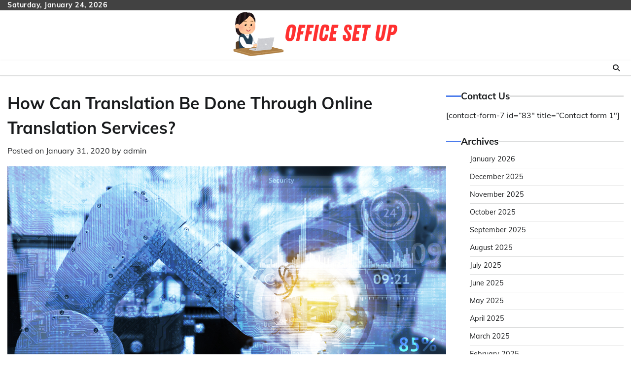

--- FILE ---
content_type: text/html; charset=UTF-8
request_url: https://www-office-setup.com/how-can-translation-be-done-through-online-translation-services/
body_size: 51481
content:
<!doctype html>
<html lang="en-US">
<head>
	<meta charset="UTF-8">
	<meta name="viewport" content="width=device-width, initial-scale=1">
	<link rel="profile" href="https://gmpg.org/xfn/11">

	<title>How Can Translation Be Done Through Online Translation Services? &#8211; Office Set Up</title>
<meta name='robots' content='max-image-preview:large' />
	<style>img:is([sizes="auto" i], [sizes^="auto," i]) { contain-intrinsic-size: 3000px 1500px }</style>
	<link rel="alternate" type="application/rss+xml" title="Office Set Up &raquo; Feed" href="https://www-office-setup.com/feed/" />
<link rel="alternate" type="application/rss+xml" title="Office Set Up &raquo; Comments Feed" href="https://www-office-setup.com/comments/feed/" />
<link rel="alternate" type="application/rss+xml" title="Office Set Up &raquo; How Can Translation Be Done Through Online Translation Services? Comments Feed" href="https://www-office-setup.com/how-can-translation-be-done-through-online-translation-services/feed/" />
<script>
window._wpemojiSettings = {"baseUrl":"https:\/\/s.w.org\/images\/core\/emoji\/16.0.1\/72x72\/","ext":".png","svgUrl":"https:\/\/s.w.org\/images\/core\/emoji\/16.0.1\/svg\/","svgExt":".svg","source":{"concatemoji":"https:\/\/www-office-setup.com\/wp-includes\/js\/wp-emoji-release.min.js?ver=6.8.3"}};
/*! This file is auto-generated */
!function(s,n){var o,i,e;function c(e){try{var t={supportTests:e,timestamp:(new Date).valueOf()};sessionStorage.setItem(o,JSON.stringify(t))}catch(e){}}function p(e,t,n){e.clearRect(0,0,e.canvas.width,e.canvas.height),e.fillText(t,0,0);var t=new Uint32Array(e.getImageData(0,0,e.canvas.width,e.canvas.height).data),a=(e.clearRect(0,0,e.canvas.width,e.canvas.height),e.fillText(n,0,0),new Uint32Array(e.getImageData(0,0,e.canvas.width,e.canvas.height).data));return t.every(function(e,t){return e===a[t]})}function u(e,t){e.clearRect(0,0,e.canvas.width,e.canvas.height),e.fillText(t,0,0);for(var n=e.getImageData(16,16,1,1),a=0;a<n.data.length;a++)if(0!==n.data[a])return!1;return!0}function f(e,t,n,a){switch(t){case"flag":return n(e,"\ud83c\udff3\ufe0f\u200d\u26a7\ufe0f","\ud83c\udff3\ufe0f\u200b\u26a7\ufe0f")?!1:!n(e,"\ud83c\udde8\ud83c\uddf6","\ud83c\udde8\u200b\ud83c\uddf6")&&!n(e,"\ud83c\udff4\udb40\udc67\udb40\udc62\udb40\udc65\udb40\udc6e\udb40\udc67\udb40\udc7f","\ud83c\udff4\u200b\udb40\udc67\u200b\udb40\udc62\u200b\udb40\udc65\u200b\udb40\udc6e\u200b\udb40\udc67\u200b\udb40\udc7f");case"emoji":return!a(e,"\ud83e\udedf")}return!1}function g(e,t,n,a){var r="undefined"!=typeof WorkerGlobalScope&&self instanceof WorkerGlobalScope?new OffscreenCanvas(300,150):s.createElement("canvas"),o=r.getContext("2d",{willReadFrequently:!0}),i=(o.textBaseline="top",o.font="600 32px Arial",{});return e.forEach(function(e){i[e]=t(o,e,n,a)}),i}function t(e){var t=s.createElement("script");t.src=e,t.defer=!0,s.head.appendChild(t)}"undefined"!=typeof Promise&&(o="wpEmojiSettingsSupports",i=["flag","emoji"],n.supports={everything:!0,everythingExceptFlag:!0},e=new Promise(function(e){s.addEventListener("DOMContentLoaded",e,{once:!0})}),new Promise(function(t){var n=function(){try{var e=JSON.parse(sessionStorage.getItem(o));if("object"==typeof e&&"number"==typeof e.timestamp&&(new Date).valueOf()<e.timestamp+604800&&"object"==typeof e.supportTests)return e.supportTests}catch(e){}return null}();if(!n){if("undefined"!=typeof Worker&&"undefined"!=typeof OffscreenCanvas&&"undefined"!=typeof URL&&URL.createObjectURL&&"undefined"!=typeof Blob)try{var e="postMessage("+g.toString()+"("+[JSON.stringify(i),f.toString(),p.toString(),u.toString()].join(",")+"));",a=new Blob([e],{type:"text/javascript"}),r=new Worker(URL.createObjectURL(a),{name:"wpTestEmojiSupports"});return void(r.onmessage=function(e){c(n=e.data),r.terminate(),t(n)})}catch(e){}c(n=g(i,f,p,u))}t(n)}).then(function(e){for(var t in e)n.supports[t]=e[t],n.supports.everything=n.supports.everything&&n.supports[t],"flag"!==t&&(n.supports.everythingExceptFlag=n.supports.everythingExceptFlag&&n.supports[t]);n.supports.everythingExceptFlag=n.supports.everythingExceptFlag&&!n.supports.flag,n.DOMReady=!1,n.readyCallback=function(){n.DOMReady=!0}}).then(function(){return e}).then(function(){var e;n.supports.everything||(n.readyCallback(),(e=n.source||{}).concatemoji?t(e.concatemoji):e.wpemoji&&e.twemoji&&(t(e.twemoji),t(e.wpemoji)))}))}((window,document),window._wpemojiSettings);
</script>
<style id='wp-emoji-styles-inline-css'>

	img.wp-smiley, img.emoji {
		display: inline !important;
		border: none !important;
		box-shadow: none !important;
		height: 1em !important;
		width: 1em !important;
		margin: 0 0.07em !important;
		vertical-align: -0.1em !important;
		background: none !important;
		padding: 0 !important;
	}
</style>
<link rel='stylesheet' id='wp-block-library-css' href='https://www-office-setup.com/wp-includes/css/dist/block-library/style.min.css?ver=6.8.3' media='all' />
<style id='wp-block-library-theme-inline-css'>
.wp-block-audio :where(figcaption){color:#555;font-size:13px;text-align:center}.is-dark-theme .wp-block-audio :where(figcaption){color:#ffffffa6}.wp-block-audio{margin:0 0 1em}.wp-block-code{border:1px solid #ccc;border-radius:4px;font-family:Menlo,Consolas,monaco,monospace;padding:.8em 1em}.wp-block-embed :where(figcaption){color:#555;font-size:13px;text-align:center}.is-dark-theme .wp-block-embed :where(figcaption){color:#ffffffa6}.wp-block-embed{margin:0 0 1em}.blocks-gallery-caption{color:#555;font-size:13px;text-align:center}.is-dark-theme .blocks-gallery-caption{color:#ffffffa6}:root :where(.wp-block-image figcaption){color:#555;font-size:13px;text-align:center}.is-dark-theme :root :where(.wp-block-image figcaption){color:#ffffffa6}.wp-block-image{margin:0 0 1em}.wp-block-pullquote{border-bottom:4px solid;border-top:4px solid;color:currentColor;margin-bottom:1.75em}.wp-block-pullquote cite,.wp-block-pullquote footer,.wp-block-pullquote__citation{color:currentColor;font-size:.8125em;font-style:normal;text-transform:uppercase}.wp-block-quote{border-left:.25em solid;margin:0 0 1.75em;padding-left:1em}.wp-block-quote cite,.wp-block-quote footer{color:currentColor;font-size:.8125em;font-style:normal;position:relative}.wp-block-quote:where(.has-text-align-right){border-left:none;border-right:.25em solid;padding-left:0;padding-right:1em}.wp-block-quote:where(.has-text-align-center){border:none;padding-left:0}.wp-block-quote.is-large,.wp-block-quote.is-style-large,.wp-block-quote:where(.is-style-plain){border:none}.wp-block-search .wp-block-search__label{font-weight:700}.wp-block-search__button{border:1px solid #ccc;padding:.375em .625em}:where(.wp-block-group.has-background){padding:1.25em 2.375em}.wp-block-separator.has-css-opacity{opacity:.4}.wp-block-separator{border:none;border-bottom:2px solid;margin-left:auto;margin-right:auto}.wp-block-separator.has-alpha-channel-opacity{opacity:1}.wp-block-separator:not(.is-style-wide):not(.is-style-dots){width:100px}.wp-block-separator.has-background:not(.is-style-dots){border-bottom:none;height:1px}.wp-block-separator.has-background:not(.is-style-wide):not(.is-style-dots){height:2px}.wp-block-table{margin:0 0 1em}.wp-block-table td,.wp-block-table th{word-break:normal}.wp-block-table :where(figcaption){color:#555;font-size:13px;text-align:center}.is-dark-theme .wp-block-table :where(figcaption){color:#ffffffa6}.wp-block-video :where(figcaption){color:#555;font-size:13px;text-align:center}.is-dark-theme .wp-block-video :where(figcaption){color:#ffffffa6}.wp-block-video{margin:0 0 1em}:root :where(.wp-block-template-part.has-background){margin-bottom:0;margin-top:0;padding:1.25em 2.375em}
</style>
<style id='classic-theme-styles-inline-css'>
/*! This file is auto-generated */
.wp-block-button__link{color:#fff;background-color:#32373c;border-radius:9999px;box-shadow:none;text-decoration:none;padding:calc(.667em + 2px) calc(1.333em + 2px);font-size:1.125em}.wp-block-file__button{background:#32373c;color:#fff;text-decoration:none}
</style>
<style id='global-styles-inline-css'>
:root{--wp--preset--aspect-ratio--square: 1;--wp--preset--aspect-ratio--4-3: 4/3;--wp--preset--aspect-ratio--3-4: 3/4;--wp--preset--aspect-ratio--3-2: 3/2;--wp--preset--aspect-ratio--2-3: 2/3;--wp--preset--aspect-ratio--16-9: 16/9;--wp--preset--aspect-ratio--9-16: 9/16;--wp--preset--color--black: #000000;--wp--preset--color--cyan-bluish-gray: #abb8c3;--wp--preset--color--white: #ffffff;--wp--preset--color--pale-pink: #f78da7;--wp--preset--color--vivid-red: #cf2e2e;--wp--preset--color--luminous-vivid-orange: #ff6900;--wp--preset--color--luminous-vivid-amber: #fcb900;--wp--preset--color--light-green-cyan: #7bdcb5;--wp--preset--color--vivid-green-cyan: #00d084;--wp--preset--color--pale-cyan-blue: #8ed1fc;--wp--preset--color--vivid-cyan-blue: #0693e3;--wp--preset--color--vivid-purple: #9b51e0;--wp--preset--gradient--vivid-cyan-blue-to-vivid-purple: linear-gradient(135deg,rgba(6,147,227,1) 0%,rgb(155,81,224) 100%);--wp--preset--gradient--light-green-cyan-to-vivid-green-cyan: linear-gradient(135deg,rgb(122,220,180) 0%,rgb(0,208,130) 100%);--wp--preset--gradient--luminous-vivid-amber-to-luminous-vivid-orange: linear-gradient(135deg,rgba(252,185,0,1) 0%,rgba(255,105,0,1) 100%);--wp--preset--gradient--luminous-vivid-orange-to-vivid-red: linear-gradient(135deg,rgba(255,105,0,1) 0%,rgb(207,46,46) 100%);--wp--preset--gradient--very-light-gray-to-cyan-bluish-gray: linear-gradient(135deg,rgb(238,238,238) 0%,rgb(169,184,195) 100%);--wp--preset--gradient--cool-to-warm-spectrum: linear-gradient(135deg,rgb(74,234,220) 0%,rgb(151,120,209) 20%,rgb(207,42,186) 40%,rgb(238,44,130) 60%,rgb(251,105,98) 80%,rgb(254,248,76) 100%);--wp--preset--gradient--blush-light-purple: linear-gradient(135deg,rgb(255,206,236) 0%,rgb(152,150,240) 100%);--wp--preset--gradient--blush-bordeaux: linear-gradient(135deg,rgb(254,205,165) 0%,rgb(254,45,45) 50%,rgb(107,0,62) 100%);--wp--preset--gradient--luminous-dusk: linear-gradient(135deg,rgb(255,203,112) 0%,rgb(199,81,192) 50%,rgb(65,88,208) 100%);--wp--preset--gradient--pale-ocean: linear-gradient(135deg,rgb(255,245,203) 0%,rgb(182,227,212) 50%,rgb(51,167,181) 100%);--wp--preset--gradient--electric-grass: linear-gradient(135deg,rgb(202,248,128) 0%,rgb(113,206,126) 100%);--wp--preset--gradient--midnight: linear-gradient(135deg,rgb(2,3,129) 0%,rgb(40,116,252) 100%);--wp--preset--font-size--small: 12px;--wp--preset--font-size--medium: 20px;--wp--preset--font-size--large: 36px;--wp--preset--font-size--x-large: 42px;--wp--preset--font-size--regular: 16px;--wp--preset--font-size--larger: 36px;--wp--preset--font-size--huge: 48px;--wp--preset--spacing--20: 0.44rem;--wp--preset--spacing--30: 0.67rem;--wp--preset--spacing--40: 1rem;--wp--preset--spacing--50: 1.5rem;--wp--preset--spacing--60: 2.25rem;--wp--preset--spacing--70: 3.38rem;--wp--preset--spacing--80: 5.06rem;--wp--preset--shadow--natural: 6px 6px 9px rgba(0, 0, 0, 0.2);--wp--preset--shadow--deep: 12px 12px 50px rgba(0, 0, 0, 0.4);--wp--preset--shadow--sharp: 6px 6px 0px rgba(0, 0, 0, 0.2);--wp--preset--shadow--outlined: 6px 6px 0px -3px rgba(255, 255, 255, 1), 6px 6px rgba(0, 0, 0, 1);--wp--preset--shadow--crisp: 6px 6px 0px rgba(0, 0, 0, 1);}:where(.is-layout-flex){gap: 0.5em;}:where(.is-layout-grid){gap: 0.5em;}body .is-layout-flex{display: flex;}.is-layout-flex{flex-wrap: wrap;align-items: center;}.is-layout-flex > :is(*, div){margin: 0;}body .is-layout-grid{display: grid;}.is-layout-grid > :is(*, div){margin: 0;}:where(.wp-block-columns.is-layout-flex){gap: 2em;}:where(.wp-block-columns.is-layout-grid){gap: 2em;}:where(.wp-block-post-template.is-layout-flex){gap: 1.25em;}:where(.wp-block-post-template.is-layout-grid){gap: 1.25em;}.has-black-color{color: var(--wp--preset--color--black) !important;}.has-cyan-bluish-gray-color{color: var(--wp--preset--color--cyan-bluish-gray) !important;}.has-white-color{color: var(--wp--preset--color--white) !important;}.has-pale-pink-color{color: var(--wp--preset--color--pale-pink) !important;}.has-vivid-red-color{color: var(--wp--preset--color--vivid-red) !important;}.has-luminous-vivid-orange-color{color: var(--wp--preset--color--luminous-vivid-orange) !important;}.has-luminous-vivid-amber-color{color: var(--wp--preset--color--luminous-vivid-amber) !important;}.has-light-green-cyan-color{color: var(--wp--preset--color--light-green-cyan) !important;}.has-vivid-green-cyan-color{color: var(--wp--preset--color--vivid-green-cyan) !important;}.has-pale-cyan-blue-color{color: var(--wp--preset--color--pale-cyan-blue) !important;}.has-vivid-cyan-blue-color{color: var(--wp--preset--color--vivid-cyan-blue) !important;}.has-vivid-purple-color{color: var(--wp--preset--color--vivid-purple) !important;}.has-black-background-color{background-color: var(--wp--preset--color--black) !important;}.has-cyan-bluish-gray-background-color{background-color: var(--wp--preset--color--cyan-bluish-gray) !important;}.has-white-background-color{background-color: var(--wp--preset--color--white) !important;}.has-pale-pink-background-color{background-color: var(--wp--preset--color--pale-pink) !important;}.has-vivid-red-background-color{background-color: var(--wp--preset--color--vivid-red) !important;}.has-luminous-vivid-orange-background-color{background-color: var(--wp--preset--color--luminous-vivid-orange) !important;}.has-luminous-vivid-amber-background-color{background-color: var(--wp--preset--color--luminous-vivid-amber) !important;}.has-light-green-cyan-background-color{background-color: var(--wp--preset--color--light-green-cyan) !important;}.has-vivid-green-cyan-background-color{background-color: var(--wp--preset--color--vivid-green-cyan) !important;}.has-pale-cyan-blue-background-color{background-color: var(--wp--preset--color--pale-cyan-blue) !important;}.has-vivid-cyan-blue-background-color{background-color: var(--wp--preset--color--vivid-cyan-blue) !important;}.has-vivid-purple-background-color{background-color: var(--wp--preset--color--vivid-purple) !important;}.has-black-border-color{border-color: var(--wp--preset--color--black) !important;}.has-cyan-bluish-gray-border-color{border-color: var(--wp--preset--color--cyan-bluish-gray) !important;}.has-white-border-color{border-color: var(--wp--preset--color--white) !important;}.has-pale-pink-border-color{border-color: var(--wp--preset--color--pale-pink) !important;}.has-vivid-red-border-color{border-color: var(--wp--preset--color--vivid-red) !important;}.has-luminous-vivid-orange-border-color{border-color: var(--wp--preset--color--luminous-vivid-orange) !important;}.has-luminous-vivid-amber-border-color{border-color: var(--wp--preset--color--luminous-vivid-amber) !important;}.has-light-green-cyan-border-color{border-color: var(--wp--preset--color--light-green-cyan) !important;}.has-vivid-green-cyan-border-color{border-color: var(--wp--preset--color--vivid-green-cyan) !important;}.has-pale-cyan-blue-border-color{border-color: var(--wp--preset--color--pale-cyan-blue) !important;}.has-vivid-cyan-blue-border-color{border-color: var(--wp--preset--color--vivid-cyan-blue) !important;}.has-vivid-purple-border-color{border-color: var(--wp--preset--color--vivid-purple) !important;}.has-vivid-cyan-blue-to-vivid-purple-gradient-background{background: var(--wp--preset--gradient--vivid-cyan-blue-to-vivid-purple) !important;}.has-light-green-cyan-to-vivid-green-cyan-gradient-background{background: var(--wp--preset--gradient--light-green-cyan-to-vivid-green-cyan) !important;}.has-luminous-vivid-amber-to-luminous-vivid-orange-gradient-background{background: var(--wp--preset--gradient--luminous-vivid-amber-to-luminous-vivid-orange) !important;}.has-luminous-vivid-orange-to-vivid-red-gradient-background{background: var(--wp--preset--gradient--luminous-vivid-orange-to-vivid-red) !important;}.has-very-light-gray-to-cyan-bluish-gray-gradient-background{background: var(--wp--preset--gradient--very-light-gray-to-cyan-bluish-gray) !important;}.has-cool-to-warm-spectrum-gradient-background{background: var(--wp--preset--gradient--cool-to-warm-spectrum) !important;}.has-blush-light-purple-gradient-background{background: var(--wp--preset--gradient--blush-light-purple) !important;}.has-blush-bordeaux-gradient-background{background: var(--wp--preset--gradient--blush-bordeaux) !important;}.has-luminous-dusk-gradient-background{background: var(--wp--preset--gradient--luminous-dusk) !important;}.has-pale-ocean-gradient-background{background: var(--wp--preset--gradient--pale-ocean) !important;}.has-electric-grass-gradient-background{background: var(--wp--preset--gradient--electric-grass) !important;}.has-midnight-gradient-background{background: var(--wp--preset--gradient--midnight) !important;}.has-small-font-size{font-size: var(--wp--preset--font-size--small) !important;}.has-medium-font-size{font-size: var(--wp--preset--font-size--medium) !important;}.has-large-font-size{font-size: var(--wp--preset--font-size--large) !important;}.has-x-large-font-size{font-size: var(--wp--preset--font-size--x-large) !important;}
:where(.wp-block-post-template.is-layout-flex){gap: 1.25em;}:where(.wp-block-post-template.is-layout-grid){gap: 1.25em;}
:where(.wp-block-columns.is-layout-flex){gap: 2em;}:where(.wp-block-columns.is-layout-grid){gap: 2em;}
:root :where(.wp-block-pullquote){font-size: 1.5em;line-height: 1.6;}
</style>
<link rel='stylesheet' id='news-hub-fonts-css' href='https://www-office-setup.com/wp-content/fonts/635a2666d881d835b54d70b76697dcb2.css' media='all' />
<link rel='stylesheet' id='news-hub-slick-style-css' href='https://www-office-setup.com/wp-content/themes/news-hub/assets/css/slick.min.css?ver=1.8.0' media='all' />
<link rel='stylesheet' id='news-hub-fontawesome-style-css' href='https://www-office-setup.com/wp-content/themes/news-hub/assets/css/fontawesome.min.css?ver=1.8.0' media='all' />
<link rel='stylesheet' id='news-hub-endless-river-style-css' href='https://www-office-setup.com/wp-content/themes/news-hub/assets/css/endless-river.min.css?ver=1.8.0' media='all' />
<link rel='stylesheet' id='news-hub-blocks-style-css' href='https://www-office-setup.com/wp-content/themes/news-hub/assets/css/blocks.min.css?ver=6.8.3' media='all' />
<link rel='stylesheet' id='news-hub-style-css' href='https://www-office-setup.com/wp-content/themes/news-hub/style.css?ver=1.0.8' media='all' />
<script src="https://www-office-setup.com/wp-includes/js/jquery/jquery.min.js?ver=3.7.1" id="jquery-core-js"></script>
<script src="https://www-office-setup.com/wp-includes/js/jquery/jquery-migrate.min.js?ver=3.4.1" id="jquery-migrate-js"></script>
<link rel="https://api.w.org/" href="https://www-office-setup.com/wp-json/" /><link rel="alternate" title="JSON" type="application/json" href="https://www-office-setup.com/wp-json/wp/v2/posts/205" /><link rel="EditURI" type="application/rsd+xml" title="RSD" href="https://www-office-setup.com/xmlrpc.php?rsd" />
<meta name="generator" content="WordPress 6.8.3" />
<link rel="canonical" href="https://www-office-setup.com/how-can-translation-be-done-through-online-translation-services/" />
<link rel='shortlink' href='https://www-office-setup.com/?p=205' />
<link rel="alternate" title="oEmbed (JSON)" type="application/json+oembed" href="https://www-office-setup.com/wp-json/oembed/1.0/embed?url=https%3A%2F%2Fwww-office-setup.com%2Fhow-can-translation-be-done-through-online-translation-services%2F" />
<link rel="alternate" title="oEmbed (XML)" type="text/xml+oembed" href="https://www-office-setup.com/wp-json/oembed/1.0/embed?url=https%3A%2F%2Fwww-office-setup.com%2Fhow-can-translation-be-done-through-online-translation-services%2F&#038;format=xml" />
<link rel="pingback" href="https://www-office-setup.com/xmlrpc.php">
<style type="text/css" id="breadcrumb-trail-css">.trail-items li:not(:last-child):after {content: "/";}</style>
	<style type="text/css">

		/* Site title and tagline color css */
		.site-title a{
			color: #000000;
		}
		.site-description {
			color: #404040;
		}
		/* End Site title and tagline color css */

</style>

	<link rel="icon" href="https://www-office-setup.com/wp-content/uploads/2024/06/cropped-cropped-Office-Set-Up-32x32.png" sizes="32x32" />
<link rel="icon" href="https://www-office-setup.com/wp-content/uploads/2024/06/cropped-cropped-Office-Set-Up-192x192.png" sizes="192x192" />
<link rel="apple-touch-icon" href="https://www-office-setup.com/wp-content/uploads/2024/06/cropped-cropped-Office-Set-Up-180x180.png" />
<meta name="msapplication-TileImage" content="https://www-office-setup.com/wp-content/uploads/2024/06/cropped-cropped-Office-Set-Up-270x270.png" />
</head>

<body class="wp-singular post-template-default single single-post postid-205 single-format-standard wp-custom-logo wp-embed-responsive wp-theme-news-hub light-mode section-header-3 right-sidebar">
		<div id="page" class="site">
		<a class="skip-link screen-reader-text" href="#primary-content">Skip to content</a>
		<div id="loader">
			<div class="loader-container">
				<div id="preloader">
					<img src="https://www-office-setup.com/wp-content/themes/news-hub/assets/loader/style-5.gif">
				</div>
			</div>
		</div>
		<header id="masthead" class="site-header">
			<div class="top-header">
				<div class="theme-wrapper">
					<div class="top-header-wrap">
						<div class="left-side">
							<div class="top-info">
								Saturday, January 24, 2026							</div>
						</div>
						<div class="right-side">
							<div class="social-icons">
															</div>
						</div>
					</div>
				</div>
			</div>
			<div class="middle-header " style="background-image: url('')">
				<div class="theme-wrapper">
										<div class="middle-header-wrap no-advertisement_image">

						<div class="site-branding">
															<div class="site-logo">
									<a href="https://www-office-setup.com/" class="custom-logo-link" rel="home"><img width="340" height="96" src="https://www-office-setup.com/wp-content/uploads/2024/06/cropped-Office-Set-Up.png" class="custom-logo" alt="Office Set Up" decoding="async" srcset="https://www-office-setup.com/wp-content/uploads/2024/06/cropped-Office-Set-Up.png 340w, https://www-office-setup.com/wp-content/uploads/2024/06/cropped-Office-Set-Up-300x85.png 300w" sizes="(max-width: 340px) 100vw, 340px" /></a>								</div>
													</div><!-- .site-branding -->

											</div>
				</div>
			</div>
			<div class="header-outer-wrapper">
				<div class="adore-header">
					<div class="theme-wrapper">
						<div class="header-wrapper">

							<div class="header-nav-search">
								<div class="header-navigation">
									<nav id="site-navigation" class="main-navigation">
										<button class="menu-toggle" aria-controls="primary-menu" aria-expanded="false">
											<span></span>
											<span></span>
											<span></span>
										</button>
																			</nav><!-- #site-navigation -->
								</div>
								<div class="header-end">
									<div class="navigation-search">
										<div class="navigation-search-wrap">
											<a href="#" title="Search" class="navigation-search-icon">
												<i class="fa fa-search"></i>
											</a>
											<div class="navigation-search-form">
												<form role="search" method="get" class="search-form" action="https://www-office-setup.com/">
				<label>
					<span class="screen-reader-text">Search for:</span>
					<input type="search" class="search-field" placeholder="Search &hellip;" value="" name="s" />
				</label>
				<input type="submit" class="search-submit" value="Search" />
			</form>											</div>
										</div>
									</div>
								</div>
							</div>
						</div>
					</div>
				</div>
			</div>
		</header><!-- #masthead -->

		<div id="primary-content" class="primary-content">

			
				<div id="content" class="site-content theme-wrapper">
					<div class="theme-wrap">

						<main id="primary" class="site-main">

		
<article id="post-205" class="post-205 post type-post status-publish format-standard has-post-thumbnail hentry category-finance">
				<header class="entry-header">
				<h1 class="entry-title">How Can Translation Be Done Through Online Translation Services?</h1>			</header><!-- .entry-header -->
					<div class="entry-meta">
				<span class="posted-on">Posted on <a href="https://www-office-setup.com/how-can-translation-be-done-through-online-translation-services/" rel="bookmark"><time class="entry-date published" datetime="2020-01-31T15:23:09+05:30">January 31, 2020</time><time class="updated" datetime="2020-03-31T16:40:26+05:30">March 31, 2020</time></a></span><span class="byline"> by <span class="author vcard"><a class="url fn n" href="https://www-office-setup.com/author/admin/">admin</a></span></span>			</div><!-- .entry-meta -->
				
	
		<div class="post-thumbnail">
			<img width="1306" height="803" src="https://www-office-setup.com/wp-content/uploads/2024/07/Industry1.jpeg" class="attachment-post-thumbnail size-post-thumbnail wp-post-image" alt="" decoding="async" fetchpriority="high" srcset="https://www-office-setup.com/wp-content/uploads/2024/07/Industry1.jpeg 1306w, https://www-office-setup.com/wp-content/uploads/2024/07/Industry1-300x184.jpeg 300w, https://www-office-setup.com/wp-content/uploads/2024/07/Industry1-1024x630.jpeg 1024w, https://www-office-setup.com/wp-content/uploads/2024/07/Industry1-768x472.jpeg 768w" sizes="(max-width: 1306px) 100vw, 1306px" />		</div><!-- .post-thumbnail -->

		
		<div class="entry-content">
			<p style="text-align: justify;">The online movement goes high. You can get anything online, even online services of translation are readily available throughout the world. You can get documents translation services in &#8220;&#8221;Patong&#8221;&#8221; (<a href="https://www.firstchoicetranslation.com/แปลเอกสารภูเก็ต">รับแปลเอกสาร ป่าตอง</a>, which is the term in Thai), online at any time.</p>
<p style="text-align: justify;">The sector of translation services is no exception. People will until recently open the Yellow Pages to find a local translation agency. They would call (or email) the service, talk on the phone with someone, submit the content to be interpreted, and get a quotation for the price.</p>
<h3 style="text-align: justify;">How Do These Companies work?</h3>
<p style="text-align: justify;">Ordering would also be achieved using traditional methods, either through the use of a credit card. Now, several companies are offering the entire order and delivery process online, fully automated, and human-free.</p>
<p style="text-align: justify;">They provide general text solutions, business documents, smartphone apps, blog content, and web content. They do not offer legal, scientific, and medical translations.</p>
<p style="text-align: justify;">These companies translate all kinds of texts and claim to have an online review process in which a couple of linguists review each translation concurrently. The translation of specific materials such as professional or regulatory papers and the interpretation of medical device guides may not be suggested to those businesses. The online quote systems may not support all types of files.</p>
<h3 style="text-align: justify;">Advantages Of Online Translation:</h3>
<p style="text-align: justify;">Online translation has many benefits, like:</p>
<ul style="text-align: justify;">
<li>Fully automated process.</li>
<li>Low prices</li>
<li>Fast Delivery</li>
<li>Open 24/7</li>
<li>Online tracking</li>
<li>No minimum charge for tiny orders</li>
</ul>
<p style="text-align: justify;">Using a human supported online ordering mechanism also has advantages. The quote is prepared by a professional account manager who checks the text to determine how to handle it. If you are dissatisfied with the transfer, the online companies do not have a cash refund policy. Using the human-assisted method, you will not be paying for the work until you are satisfied with the results. To summarise, you may be able to use an online translation service. The best thing would be to start small and carefully test the results before planning a significant deployment. Send the texts for review to determine whether the quality matches your expectations and requirements.</p>
		</div><!-- .entry-content -->
	<footer class="entry-footer">
		<span class="cat-links">Posted in <a href="https://www-office-setup.com/category/finance/" rel="category tag">Finance</a></span>	</footer><!-- .entry-footer -->
</article><!-- #post-205 -->

	<nav class="navigation post-navigation" aria-label="Posts">
		<h2 class="screen-reader-text">Post navigation</h2>
		<div class="nav-links"><div class="nav-previous"><a href="https://www-office-setup.com/things-you-should-note-when-shipping-large-or-heavy-items/" rel="prev"><span class="nav-subtitle">Previous:</span> <span class="nav-title">Things You Should Note When Shipping Large Or Heavy Items</span></a></div><div class="nav-next"><a href="https://www-office-setup.com/let-an-interior-designer-choose-the-type-of-flooring-for-you-enhance-the-aesthetics/" rel="next"><span class="nav-subtitle">Next:</span> <span class="nav-title">LET AN INTERIOR DESIGNER CHOOSE THE TYPE OF FLOORING FOR YOU- ENHANCE THE AESTHETICS</span></a></div></div>
	</nav>					<div class="related-posts">
					<h2>Related Posts</h2>
					<div class="theme-archive-layout grid-layout grid-column-3">
													<article id="post-645" class="post-645 post type-post status-publish format-standard has-post-thumbnail hentry category-finance">
								<div class="post-item post-grid">
									<div class="post-item-image">
										
		<div class="post-thumbnail">
			<img width="1068" height="712" src="https://www-office-setup.com/wp-content/uploads/2024/07/branding1.jpg" class="attachment-post-thumbnail size-post-thumbnail wp-post-image" alt="" decoding="async" srcset="https://www-office-setup.com/wp-content/uploads/2024/07/branding1.jpg 1068w, https://www-office-setup.com/wp-content/uploads/2024/07/branding1-300x200.jpg 300w, https://www-office-setup.com/wp-content/uploads/2024/07/branding1-1024x683.jpg 1024w, https://www-office-setup.com/wp-content/uploads/2024/07/branding1-768x512.jpg 768w" sizes="(max-width: 1068px) 100vw, 1068px" />		</div><!-- .post-thumbnail -->

											</div>
									<div class="post-item-content">
										<div class="entry-cat no-bg">
											<ul class="post-categories">
	<li><a href="https://www-office-setup.com/category/finance/" rel="category tag">Finance</a></li></ul>										</div>
										<h2 class="entry-title"><a href="https://www-office-setup.com/cfd-trading-simplified-selecting-a-broker-for-optimal-user-experience/" rel="bookmark"><strong>CFD Trading Simplified: Selecting a Broker for Optimal User Experience</strong></a></h2>										<ul class="entry-meta">
											<li class="post-author"> <a href="https://www-office-setup.com/author/admin/">admin</a></li>
											<li class="post-date"> <span class="far fa-calendar-alt"></span>February 14, 2024</li>
											<li class="post-comment"> <span class="far fa-comment"></span>0</li>
										</ul>
										<div class="post-content">
											<p>Contracts for Difference, or CFDs, have revolutionized the way we approach trading. These financial instruments [&hellip;]</p>
										</div><!-- post-content -->
									</div>
								</div>
							</article>
														<article id="post-807" class="post-807 post type-post status-publish format-standard has-post-thumbnail hentry category-finance">
								<div class="post-item post-grid">
									<div class="post-item-image">
										
		<div class="post-thumbnail">
			<img width="850" height="518" src="https://www-office-setup.com/wp-content/uploads/2025/03/43.png" class="attachment-post-thumbnail size-post-thumbnail wp-post-image" alt="" decoding="async" srcset="https://www-office-setup.com/wp-content/uploads/2025/03/43.png 850w, https://www-office-setup.com/wp-content/uploads/2025/03/43-300x183.png 300w, https://www-office-setup.com/wp-content/uploads/2025/03/43-768x468.png 768w" sizes="(max-width: 850px) 100vw, 850px" />		</div><!-- .post-thumbnail -->

											</div>
									<div class="post-item-content">
										<div class="entry-cat no-bg">
											<ul class="post-categories">
	<li><a href="https://www-office-setup.com/category/finance/" rel="category tag">Finance</a></li></ul>										</div>
										<h2 class="entry-title"><a href="https://www-office-setup.com/warren-buffet-gain-insights-from-a-renowned-leader-in-financial-strategy/" rel="bookmark"><strong>Warren Buffet: Gain insights from a renowned leader in financial strategy.</strong></a></h2>										<ul class="entry-meta">
											<li class="post-author"> <a href="https://www-office-setup.com/author/admin/">admin</a></li>
											<li class="post-date"> <span class="far fa-calendar-alt"></span>March 22, 2025</li>
											<li class="post-comment"> <span class="far fa-comment"></span>0</li>
										</ul>
										<div class="post-content">
											<p>Warren Buffett is a name synonymous with financial success, investment acumen, and strategic thinking. Often [&hellip;]</p>
										</div><!-- post-content -->
									</div>
								</div>
							</article>
														<article id="post-47" class="post-47 post type-post status-publish format-standard has-post-thumbnail hentry category-finance">
								<div class="post-item post-grid">
									<div class="post-item-image">
										
		<div class="post-thumbnail">
			<img width="2239" height="978" src="https://www-office-setup.com/wp-content/uploads/2019/04/Finance-4.jpg" class="attachment-post-thumbnail size-post-thumbnail wp-post-image" alt="" decoding="async" loading="lazy" srcset="https://www-office-setup.com/wp-content/uploads/2019/04/Finance-4.jpg 2239w, https://www-office-setup.com/wp-content/uploads/2019/04/Finance-4-300x131.jpg 300w, https://www-office-setup.com/wp-content/uploads/2019/04/Finance-4-768x335.jpg 768w, https://www-office-setup.com/wp-content/uploads/2019/04/Finance-4-1024x447.jpg 1024w" sizes="auto, (max-width: 2239px) 100vw, 2239px" />		</div><!-- .post-thumbnail -->

											</div>
									<div class="post-item-content">
										<div class="entry-cat no-bg">
											<ul class="post-categories">
	<li><a href="https://www-office-setup.com/category/finance/" rel="category tag">Finance</a></li></ul>										</div>
										<h2 class="entry-title"><a href="https://www-office-setup.com/learn-the-significance-of-a-specialised-finance-broker-to-get-development-finance/" rel="bookmark">Learn the significance of a Specialised Finance Broker to get Development Finance</a></h2>										<ul class="entry-meta">
											<li class="post-author"> <a href="https://www-office-setup.com/author/admin/">admin</a></li>
											<li class="post-date"> <span class="far fa-calendar-alt"></span>April 18, 2019</li>
											<li class="post-comment"> <span class="far fa-comment"></span>0</li>
										</ul>
										<div class="post-content">
											<p>Development Finance is really a specialised type of funding appropriate just for professional builders and [&hellip;]</p>
										</div><!-- post-content -->
									</div>
								</div>
							</article>
														<article id="post-49" class="post-49 post type-post status-publish format-standard has-post-thumbnail hentry category-finance">
								<div class="post-item post-grid">
									<div class="post-item-image">
										
		<div class="post-thumbnail">
			<img width="1200" height="600" src="https://www-office-setup.com/wp-content/uploads/2019/04/finance.jpg" class="attachment-post-thumbnail size-post-thumbnail wp-post-image" alt="" decoding="async" loading="lazy" srcset="https://www-office-setup.com/wp-content/uploads/2019/04/finance.jpg 1200w, https://www-office-setup.com/wp-content/uploads/2019/04/finance-300x150.jpg 300w, https://www-office-setup.com/wp-content/uploads/2019/04/finance-768x384.jpg 768w, https://www-office-setup.com/wp-content/uploads/2019/04/finance-1024x512.jpg 1024w" sizes="auto, (max-width: 1200px) 100vw, 1200px" />		</div><!-- .post-thumbnail -->

											</div>
									<div class="post-item-content">
										<div class="entry-cat no-bg">
											<ul class="post-categories">
	<li><a href="https://www-office-setup.com/category/finance/" rel="category tag">Finance</a></li></ul>										</div>
										<h2 class="entry-title"><a href="https://www-office-setup.com/how-to-pick-the-best-equipment-finance-for-the-business/" rel="bookmark">How to pick the best Equipment Finance for the Business?</a></h2>										<ul class="entry-meta">
											<li class="post-author"> <a href="https://www-office-setup.com/author/admin/">admin</a></li>
											<li class="post-date"> <span class="far fa-calendar-alt"></span>April 18, 2019</li>
											<li class="post-comment"> <span class="far fa-comment"></span>0</li>
										</ul>
										<div class="post-content">
											<p>The best equipment might help your company in succeeding as more lucrative and lucrative. So, [&hellip;]</p>
										</div><!-- post-content -->
									</div>
								</div>
							</article>
												</div>
					</div>
					
<div id="comments" class="comments-area">

		<div id="respond" class="comment-respond">
		<h3 id="reply-title" class="comment-reply-title">Leave a Reply <small><a rel="nofollow" id="cancel-comment-reply-link" href="/how-can-translation-be-done-through-online-translation-services/#respond" style="display:none;">Cancel reply</a></small></h3><form action="https://www-office-setup.com/wp-comments-post.php" method="post" id="commentform" class="comment-form"><p class="comment-notes"><span id="email-notes">Your email address will not be published.</span> <span class="required-field-message">Required fields are marked <span class="required">*</span></span></p><p class="comment-form-comment"><label for="comment">Comment <span class="required">*</span></label> <textarea id="comment" name="comment" cols="45" rows="8" maxlength="65525" required></textarea></p><p class="comment-form-author"><label for="author">Name <span class="required">*</span></label> <input id="author" name="author" type="text" value="" size="30" maxlength="245" autocomplete="name" required /></p>
<p class="comment-form-email"><label for="email">Email <span class="required">*</span></label> <input id="email" name="email" type="email" value="" size="30" maxlength="100" aria-describedby="email-notes" autocomplete="email" required /></p>
<p class="comment-form-url"><label for="url">Website</label> <input id="url" name="url" type="url" value="" size="30" maxlength="200" autocomplete="url" /></p>
<p class="comment-form-cookies-consent"><input id="wp-comment-cookies-consent" name="wp-comment-cookies-consent" type="checkbox" value="yes" /> <label for="wp-comment-cookies-consent">Save my name, email, and website in this browser for the next time I comment.</label></p>
<p class="form-submit"><input name="submit" type="submit" id="submit" class="submit" value="Post Comment" /> <input type='hidden' name='comment_post_ID' value='205' id='comment_post_ID' />
<input type='hidden' name='comment_parent' id='comment_parent' value='0' />
</p></form>	</div><!-- #respond -->
	
</div><!-- #comments -->

	</main><!-- #main -->


<aside id="secondary" class="widget-area">
	<section id="text-2" class="widget widget_text"><h2 class="widget-title">Contact Us</h2>			<div class="textwidget"><p>[contact-form-7 id=&#8221;83&#8243; title=&#8221;Contact form 1&#8243;]</p>
</div>
		</section><section id="archives-2" class="widget widget_archive"><h2 class="widget-title">Archives</h2>
			<ul>
					<li><a href='https://www-office-setup.com/2026/01/'>January 2026</a></li>
	<li><a href='https://www-office-setup.com/2025/12/'>December 2025</a></li>
	<li><a href='https://www-office-setup.com/2025/11/'>November 2025</a></li>
	<li><a href='https://www-office-setup.com/2025/10/'>October 2025</a></li>
	<li><a href='https://www-office-setup.com/2025/09/'>September 2025</a></li>
	<li><a href='https://www-office-setup.com/2025/08/'>August 2025</a></li>
	<li><a href='https://www-office-setup.com/2025/07/'>July 2025</a></li>
	<li><a href='https://www-office-setup.com/2025/06/'>June 2025</a></li>
	<li><a href='https://www-office-setup.com/2025/05/'>May 2025</a></li>
	<li><a href='https://www-office-setup.com/2025/04/'>April 2025</a></li>
	<li><a href='https://www-office-setup.com/2025/03/'>March 2025</a></li>
	<li><a href='https://www-office-setup.com/2025/02/'>February 2025</a></li>
	<li><a href='https://www-office-setup.com/2025/01/'>January 2025</a></li>
	<li><a href='https://www-office-setup.com/2024/12/'>December 2024</a></li>
	<li><a href='https://www-office-setup.com/2024/11/'>November 2024</a></li>
	<li><a href='https://www-office-setup.com/2024/10/'>October 2024</a></li>
	<li><a href='https://www-office-setup.com/2024/08/'>August 2024</a></li>
	<li><a href='https://www-office-setup.com/2024/07/'>July 2024</a></li>
	<li><a href='https://www-office-setup.com/2024/06/'>June 2024</a></li>
	<li><a href='https://www-office-setup.com/2024/05/'>May 2024</a></li>
	<li><a href='https://www-office-setup.com/2024/04/'>April 2024</a></li>
	<li><a href='https://www-office-setup.com/2024/03/'>March 2024</a></li>
	<li><a href='https://www-office-setup.com/2024/02/'>February 2024</a></li>
	<li><a href='https://www-office-setup.com/2024/01/'>January 2024</a></li>
	<li><a href='https://www-office-setup.com/2023/12/'>December 2023</a></li>
	<li><a href='https://www-office-setup.com/2023/11/'>November 2023</a></li>
	<li><a href='https://www-office-setup.com/2023/10/'>October 2023</a></li>
	<li><a href='https://www-office-setup.com/2023/09/'>September 2023</a></li>
	<li><a href='https://www-office-setup.com/2023/08/'>August 2023</a></li>
	<li><a href='https://www-office-setup.com/2023/07/'>July 2023</a></li>
	<li><a href='https://www-office-setup.com/2020/12/'>December 2020</a></li>
	<li><a href='https://www-office-setup.com/2020/11/'>November 2020</a></li>
	<li><a href='https://www-office-setup.com/2020/10/'>October 2020</a></li>
	<li><a href='https://www-office-setup.com/2020/09/'>September 2020</a></li>
	<li><a href='https://www-office-setup.com/2020/08/'>August 2020</a></li>
	<li><a href='https://www-office-setup.com/2020/07/'>July 2020</a></li>
	<li><a href='https://www-office-setup.com/2020/05/'>May 2020</a></li>
	<li><a href='https://www-office-setup.com/2020/03/'>March 2020</a></li>
	<li><a href='https://www-office-setup.com/2020/02/'>February 2020</a></li>
	<li><a href='https://www-office-setup.com/2020/01/'>January 2020</a></li>
	<li><a href='https://www-office-setup.com/2019/12/'>December 2019</a></li>
	<li><a href='https://www-office-setup.com/2019/11/'>November 2019</a></li>
	<li><a href='https://www-office-setup.com/2019/10/'>October 2019</a></li>
	<li><a href='https://www-office-setup.com/2019/09/'>September 2019</a></li>
	<li><a href='https://www-office-setup.com/2019/08/'>August 2019</a></li>
	<li><a href='https://www-office-setup.com/2019/07/'>July 2019</a></li>
	<li><a href='https://www-office-setup.com/2019/06/'>June 2019</a></li>
	<li><a href='https://www-office-setup.com/2019/05/'>May 2019</a></li>
	<li><a href='https://www-office-setup.com/2019/04/'>April 2019</a></li>
			</ul>

			</section><section id="text-3" class="widget widget_text">			<div class="textwidget"><p><img loading="lazy" decoding="async" src="http://www-office-setup.com/wp-content/uploads/2019/04/0a8cbf87421a6f6bf4b042036f5b0da3.jpg" alt="" width="300" height="600" class="alignnone size-full wp-image-87" srcset="https://www-office-setup.com/wp-content/uploads/2019/04/0a8cbf87421a6f6bf4b042036f5b0da3.jpg 300w, https://www-office-setup.com/wp-content/uploads/2019/04/0a8cbf87421a6f6bf4b042036f5b0da3-150x300.jpg 150w" sizes="auto, (max-width: 300px) 100vw, 300px" /></p>
</div>
		</section><section id="categories-2" class="widget widget_categories"><h2 class="widget-title">Categories</h2>
			<ul>
					<li class="cat-item cat-item-49"><a href="https://www-office-setup.com/category/advertising/">Advertising</a>
</li>
	<li class="cat-item cat-item-3"><a href="https://www-office-setup.com/category/branding/">Branding</a>
</li>
	<li class="cat-item cat-item-2"><a href="https://www-office-setup.com/category/business/">Business</a>
</li>
	<li class="cat-item cat-item-43"><a href="https://www-office-setup.com/category/casino/">casino</a>
</li>
	<li class="cat-item cat-item-329"><a href="https://www-office-setup.com/category/crytpo/">crytpo</a>
</li>
	<li class="cat-item cat-item-53"><a href="https://www-office-setup.com/category/dating/">Dating</a>
</li>
	<li class="cat-item cat-item-52"><a href="https://www-office-setup.com/category/decor-design/">Decor &amp; Design</a>
</li>
	<li class="cat-item cat-item-1"><a href="https://www-office-setup.com/category/featured/">Featured</a>
</li>
	<li class="cat-item cat-item-7"><a href="https://www-office-setup.com/category/finance/">Finance</a>
</li>
	<li class="cat-item cat-item-46"><a href="https://www-office-setup.com/category/fitness-supplements/">fitness &amp; Supplements</a>
</li>
	<li class="cat-item cat-item-50"><a href="https://www-office-setup.com/category/health/">health</a>
</li>
	<li class="cat-item cat-item-4"><a href="https://www-office-setup.com/category/industry/">Industry</a>
</li>
	<li class="cat-item cat-item-54"><a href="https://www-office-setup.com/category/job/">job</a>
</li>
	<li class="cat-item cat-item-6"><a href="https://www-office-setup.com/category/law/">Law</a>
</li>
	<li class="cat-item cat-item-330"><a href="https://www-office-setup.com/category/marketing/">Marketing</a>
</li>
	<li class="cat-item cat-item-44"><a href="https://www-office-setup.com/category/online-gaming/">Online Gaming</a>
</li>
	<li class="cat-item cat-item-47"><a href="https://www-office-setup.com/category/real-estate/">Real Estate</a>
</li>
	<li class="cat-item cat-item-58"><a href="https://www-office-setup.com/category/social-media/">social media</a>
</li>
	<li class="cat-item cat-item-59"><a href="https://www-office-setup.com/category/solution-to-genotype-asas/">solution to genotype as+as</a>
</li>
	<li class="cat-item cat-item-45"><a href="https://www-office-setup.com/category/sports/">sports</a>
</li>
	<li class="cat-item cat-item-48"><a href="https://www-office-setup.com/category/streaming/">Streaming</a>
</li>
	<li class="cat-item cat-item-55"><a href="https://www-office-setup.com/category/technology/">Technology</a>
</li>
	<li class="cat-item cat-item-51"><a href="https://www-office-setup.com/category/trading/">Trading</a>
</li>
			</ul>

			</section></aside><!-- #secondary -->

</div>

</div>
</div><!-- #content -->

	
<footer id="colophon" class="site-footer">
		<div class="top-footer">
		<div class="theme-wrapper">
			<div class="top-footer-widgets">

									<div class="footer-widget">
						<section id="block-2" class="widget widget_block"><div style="display: none;"><a href="https://greenbalancehealthandwellness.com/wp-content/uploads/akun-pro-jepang/">akun pro jepang</a><br /> <a href="https://greenbalancehealthandwellness.com/wp-content/uploads/akun-pro-rusia/">akun pro rusia</a><br /> <a href="https://greenbalancehealthandwellness.com/wp-content/uploads/akun-pro-thailand/">akun pro thailand</a><br /> <a href="https://greenbalancehealthandwellness.com/wp-content/uploads/akun-pro-kamboja/">akun pro kamboja</a><br /> <a href="https://greenbalancehealthandwellness.com/wp-content/uploads/akun-pro-china/">akun pro china</a><br /> <a href="https://greenbalancehealthandwellness.com/wp-content/uploads/akun-pro-taiwan/">akun pro taiwan</a><br /> <a href="https://greenbalancehealthandwellness.com/wp-content/uploads/akun-pro-hongkong/">akun pro hongkong</a><br /> <a href="https://greenbalancehealthandwellness.com/wp-content/uploads/akun-pro-myanmar/">akun pro myanmar</a><br /> <a href="https://greenbalancehealthandwellness.com/wp-content/uploads/akun-pro-vietnam/">akun pro vietnam</a><br /> <a href="https://greenbalancehealthandwellness.com/wp-content/uploads/akun-pro-malaysia/">akun pro malaysia</a><br /> <a href="https://gascompsuperlock.com/wp-content/uploads/link-server-internasional/">link server internasional</a><br /> <a href="https://inresh.id/blog/pg-slot/">pg slot</a><br /> <a href="https://inresh.id/blog/link-server-internasional/">link server internasional</a><br /> <a href="https://bpdfood.co.id/wp-content/link-server-internasional/">link server internasional</a><br /> <a href="https://bpdfood.co.id/wp-content/pg-slot/">pg slot</a><br /> <a href="https://manutd-histoire.com/wp-content/uploads/link-server-asia/">link server asia</a><br /> <a href="https://manutd-histoire.com/wp-content/uploads/link-server-sensasional/">link server sensasional</a><br /> <a href="https://manutd-histoire.com/wp-content/uploads/link-server-internasional/">link server internasional</a><br /> <a href="https://www.ev-magazine.com/wp-content/uploads/link-server-internasional/">link server internasional</a><br /> <a href="https://www.ev-magazine.com/wp-content/uploads/link-server-sensasional/">link server sensasional</a><br /> <a href="https://www.ev-magazine.com/wp-content/uploads/link-server-asia/">link server asia</a><br /> </div></section>					</div>
									<div class="footer-widget">
											</div>
									<div class="footer-widget">
											</div>
									<div class="footer-widget">
											</div>
				
			</div>
		</div>
	</div>
	<div class="bottom-footer">
	<div class="theme-wrapper">
		<div class="bottom-footer-info">
			<div class="site-info">
				<span>
					Copyright &copy; 2026 <a href="https://www-office-setup.com/">Office Set Up</a>					Theme: News Hub By <a href="https://adorethemes.com/">Adore Themes</a>.				</span>	
			</div><!-- .site-info -->
		</div>
	</div>
</div>

</footer><!-- #colophon -->

	<a href="#" id="scroll-to-top" class="news-hub-scroll-to-top"><i class="fas fa-chevron-up"></i></a>		

</div><!-- #page -->

<script type="speculationrules">
{"prefetch":[{"source":"document","where":{"and":[{"href_matches":"\/*"},{"not":{"href_matches":["\/wp-*.php","\/wp-admin\/*","\/wp-content\/uploads\/*","\/wp-content\/*","\/wp-content\/plugins\/*","\/wp-content\/themes\/news-hub\/*","\/*\\?(.+)"]}},{"not":{"selector_matches":"a[rel~=\"nofollow\"]"}},{"not":{"selector_matches":".no-prefetch, .no-prefetch a"}}]},"eagerness":"conservative"}]}
</script>
<script src="https://www-office-setup.com/wp-content/themes/news-hub/assets/js/navigation.min.js?ver=1.0.8" id="news-hub-navigation-js"></script>
<script src="https://www-office-setup.com/wp-content/themes/news-hub/assets/js/slick.min.js?ver=1.8.0" id="news-hub-slick-script-js"></script>
<script src="https://www-office-setup.com/wp-content/themes/news-hub/assets/js/endless-river.min.js?ver=1.8.0" id="news-hub-endless-river-script-js"></script>
<script src="https://www-office-setup.com/wp-content/themes/news-hub/assets/js/custom.min.js?ver=1.0.8" id="news-hub-custom-script-js"></script>
<script src="https://www-office-setup.com/wp-includes/js/comment-reply.min.js?ver=6.8.3" id="comment-reply-js" async data-wp-strategy="async"></script>

</body>
</html>
